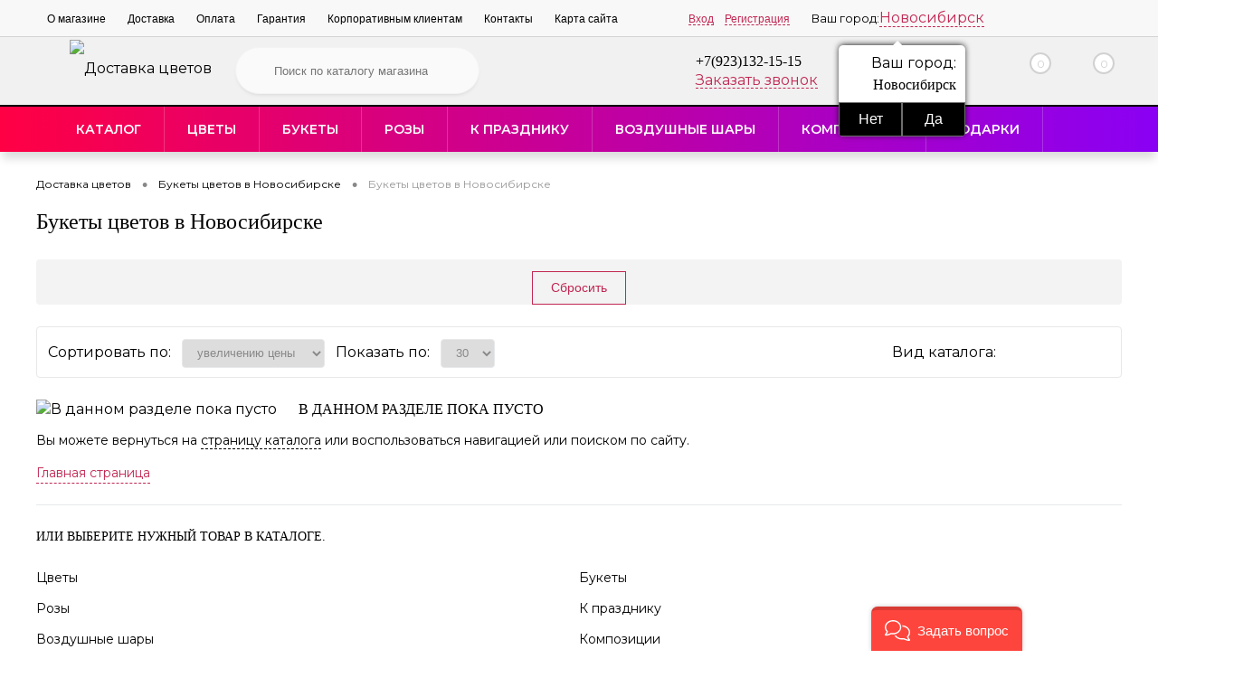

--- FILE ---
content_type: text/html; charset=utf-8
request_url: https://novosibirsk.labuton.ru/bukety/po_tipu/
body_size: 18566
content:
<!DOCTYPE html><html lang=ru><head><meta charset=utf-8><META NAME=viewport content="width=device-width, initial-scale=1.0"><link rel="shortcut icon" type=image/x-icon href="/bitrix/templates/dresscodeV2/images/favicon.ico" /><link href="/bitrix/templates/dresscodeV2/images/favicon.png" rel='apple-touch-icon'/><meta http-equiv=X-UA-Compatible content="IE=edge"><meta http-equiv=Content-Type content="text/html; charset=utf-8" /><meta name=robots content="index, follow" /><meta name=keywords content="Букеты цветов, доставка цветов, цветы, красивый букет" /><meta name=description content="Букеты цветов без посредников. Быстрая и круглосуточная доставка из Красноярска. Классические и эксклюзивные авторские букеты. Доступные цены. Опт и в розницу" /><link href="/bitrix/js/main/core/css/core.css?15542852093963" type=text/css rel=stylesheet /><link href="/bitrix/js/ui/fonts/opensans/ui.font.opensans.css?15542851692003" type=text/css rel=stylesheet /><link href="/bitrix/js/main/core/css/core_popup.css?155428520917339" type=text/css rel=stylesheet /><link href="/bitrix/templates/dresscodeV2/components/bitrix/catalog/.default/bitrix/catalog.section.list/level2/style.css?1615131883860" type=text/css rel=stylesheet /><link href="/bitrix/templates/.default/components/bitrix/catalog.smart.filter/visual_horizontal1/style.css?155428515837126" type=text/css rel=stylesheet /><link href="/bitrix/templates/.default/components/bitrix/catalog.smart.filter/visual_horizontal1/themes/wood/colors.css?1554285158458" type=text/css rel=stylesheet /><link href="/bitrix/templates/dresscodeV2/components/bitrix/catalog/.default/bitrix/catalog.section.list/catalog-pictures/style.css?16303295293305" type=text/css rel=stylesheet /><link href="/bitrix/templates/dresscodeV2/components/bitrix/system.pagenavigation/round/style.css?16151318272357" type=text/css rel=stylesheet /><link href="/bitrix/templates/dresscodeV2/components/bitrix/catalog.section/squares/style.css?161513180389" type=text/css rel=stylesheet /><link href="/bitrix/templates/dresscodeV2/fonts/roboto/roboto.css?16151317222282" type=text/css data-template-style=true rel=stylesheet /><link href="/bitrix/templates/dresscodeV2/themes/raspberry/style.css?166214568740176" type=text/css data-template-style=true rel=stylesheet /><link href="/bitrix/templates/dresscodeV2/libs/magnificPopup/magnific-popup.css?16151317256951" type=text/css data-template-style=true rel=stylesheet /><link href="/bitrix/templates/dresscodeV2/css/rbs.css?171198458410311" type=text/css data-template-style=true rel=stylesheet /><link href="/bitrix/templates/dresscodeV2/css/editor.css?16277493431883" type=text/css data-template-style=true rel=stylesheet /><link href="/local/vendor/iziModal/css/iziModal.min.css?165390179189843" type=text/css data-template-style=true rel=stylesheet /><link href="/local/vendor/iziToast/css/iziToast.min.css?154852604841500" type=text/css data-template-style=true rel=stylesheet /><link href="/bitrix/templates/dresscodeV2/swiper.css?166689373321895" type=text/css data-template-style=true rel=stylesheet /><link href="/bitrix/templates/dresscodeV2/headers/header7/css/style.css?166214619317827" type=text/css data-template-style=true rel=stylesheet /><link href="/bitrix/templates/dresscodeV2/headers/header7/css/types/type1.css?161513183972" type=text/css data-template-style=true rel=stylesheet /><link href="/bitrix/templates/dresscodeV2/components/bitrix/menu/topMenu/style.css?16151318111217" type=text/css data-template-style=true rel=stylesheet /><link href="/local/components/custom/select-city/templates/.default/style.css?15614908345328" type=text/css data-template-style=true rel=stylesheet /><link href="/bitrix/components/dresscode/search.line/templates/version2/style.css?15542851458789" type=text/css data-template-style=true rel=stylesheet /><link href="/bitrix/templates/dresscodeV2/components/bitrix/form.result.new/modal/style.css?161513180610787" type=text/css data-template-style=true rel=stylesheet /><link href="/bitrix/components/dresscode/favorite.line/templates/version4/style.css?15542851451330" type=text/css data-template-style=true rel=stylesheet /><link href="/bitrix/templates/dresscodeV2/components/bitrix/sale.basket.basket.line/topCart5/style.css?16151318192105" type=text/css data-template-style=true rel=stylesheet /><link href="/local/components/custom/menu/templates/.default/style.css?16692682174981" type=text/css data-template-style=true rel=stylesheet /><link href="/bitrix/templates/.default/components/bitrix/breadcrumb/template1/style.css?1624271740522" type=text/css data-template-style=true rel=stylesheet /><link href="/local/components/custom/login/assets/login.css?16745369333612" type=text/css data-template-style=true rel=stylesheet /><link href="/bitrix/templates/dresscodeV2/styles.css?1629621274542" type=text/css data-template-style=true rel=stylesheet /><link href="/bitrix/templates/dresscodeV2/template_styles.css?1670169907158840" type=text/css data-template-style=true rel=stylesheet /><script type=text/javascript>if(!window.BX)window.BX={};if(!window.BX.message)window.BX.message=function(mess){if(typeof mess=='object') for(var i in mess) BX.message[i]=mess[i]; return true;};</script><script type=text/javascript>(window.BX||top.BX).message({'JS_CORE_LOADING':'Загрузка...','JS_CORE_NO_DATA':'- Нет данных -','JS_CORE_WINDOW_CLOSE':'Закрыть','JS_CORE_WINDOW_EXPAND':'Развернуть','JS_CORE_WINDOW_NARROW':'Свернуть в окно','JS_CORE_WINDOW_SAVE':'Сохранить','JS_CORE_WINDOW_CANCEL':'Отменить','JS_CORE_WINDOW_CONTINUE':'Продолжить','JS_CORE_H':'ч','JS_CORE_M':'м','JS_CORE_S':'с','JSADM_AI_HIDE_EXTRA':'Скрыть лишние','JSADM_AI_ALL_NOTIF':'Показать все','JSADM_AUTH_REQ':'Требуется авторизация!','JS_CORE_WINDOW_AUTH':'Войти','JS_CORE_IMAGE_FULL':'Полный размер'});</script><script type=text/javascript>(window.BX||top.BX).message({'LANGUAGE_ID':'ru','FORMAT_DATE':'DD.MM.YYYY','FORMAT_DATETIME':'DD.MM.YYYY HH:MI:SS','COOKIE_PREFIX':'BITRIX_SM','SERVER_TZ_OFFSET':'25200','SITE_ID':'s1','SITE_DIR':'/','USER_ID':'','SERVER_TIME':'1768906508','USER_TZ_OFFSET':'0','USER_TZ_AUTO':'Y','bitrix_sessid':'ed5070399eb89dfebd3aeed0ca1d0b41'});</script><script type=text/javascript src="/bitrix/js/main/core/core.js?1667751903128713"></script><script type=text/javascript src="/bitrix/js/main/core/core_promise.js?15542852095265"></script><script type=text/javascript src="/bitrix/js/main/polyfill/promise/js/promise.js?15542852098241"></script><script type=text/javascript src="/bitrix/js/main/loadext/loadext.js?15542852092917"></script><script type=text/javascript src="/bitrix/js/main/loadext/extension.js?15542852092895"></script><script type=text/javascript src="/bitrix/js/main/core/core_fx.js?155428520916888"></script><script type=text/javascript src="/bitrix/js/main/core/core_ajax.js?155428520941772"></script><script type=text/javascript src="/bitrix/js/main/core/core_popup.js?155428520970773"></script><script type=text/javascript>(function (){"use strict";
var counter = function (){var cookie = (function (name){var parts = ("; " + document.cookie).split("; " + name + "=");
if (parts.length == 2){try {return JSON.parse(decodeURIComponent(parts.pop().split(";").shift()));}catch (e) {}}})("BITRIX_CONVERSION_CONTEXT_s1");
if (cookie && cookie.EXPIRE >= BX.message("SERVER_TIME"))
return;
var request = new XMLHttpRequest();
request.open("POST", "/bitrix/tools/conversion/ajax_counter.php", true);
request.setRequestHeader("Content-type", "application/x-www-form-urlencoded");
request.send(
"SITE_ID="+encodeURIComponent("s1")+
"&sessid="+encodeURIComponent(BX.bitrix_sessid())+
"&HTTP_REFERER="+encodeURIComponent(document.referrer)
);
};
if (window.frameRequestStart === true)
BX.addCustomEvent("onFrameDataReceived", counter);
else
BX.ready(counter);
})();</script><meta name=google-site-verification content=OD5NbRcFA-w27fSb3CQ6nWWTtbLpqQgkHoxP42svHdU /><script type=text/javascript src="/bitrix/templates/dresscodeV2/js/LazyLoadPk.js?17226220112285"></script><script type=text/javascript src="/bitrix/templates/dresscodeV2/js/jquery-1.11.0.min.js?161513171996381"></script><script type=text/javascript src="/local/vendor/jquery.serialize-object.min.js?15065398301741"></script><script type=text/javascript src="/local/vendor/iziModal/js/iziModal.min.js?165390179126203"></script><script type=text/javascript src="/local/vendor/iziToast/js/iziToast.min.js?154852604818481"></script><script type=text/javascript src="/bitrix/templates/dresscodeV2/js/jquery.mask.min.js?16151317198185"></script><script type=text/javascript src="/bitrix/templates/dresscodeV2/libs/magnificPopup/jquery.magnific-popup.min.js?161513172520216"></script><script type=text/javascript src="/bitrix/templates/dresscodeV2/js/jquery.easing.1.3.js?16151317194579"></script><script type=text/javascript src="/bitrix/templates/dresscodeV2/js/rangeSlider.js?16151317194276"></script><script type=text/javascript src="/bitrix/templates/dresscodeV2/js/system.js?163428393849405"></script><script type=text/javascript src="/bitrix/templates/dresscodeV2/js/topMenu.js?16151317192693"></script><script type=text/javascript src="/bitrix/templates/dresscodeV2/js/topSearch.js?16151317191157"></script><script type=text/javascript src="/bitrix/templates/dresscodeV2/js/dwCarousel.js?16151317197742"></script><script type=text/javascript src="/bitrix/templates/dresscodeV2/js/dwSlider.js?161513171911730"></script><script type=text/javascript src="/bitrix/templates/dresscodeV2/js/colorSwitcher.js?16151317195534"></script><script type=text/javascript src="/bitrix/templates/dresscodeV2/js/dwZoomer.js?16151317192421"></script><script type=text/javascript src="/bitrix/templates/dresscodeV2/js/catFilter.js?1615131719600"></script><script type=text/javascript src="/bitrix/templates/dresscodeV2/js/myJS.js?16749740241753"></script><script type=text/javascript src="/bitrix/templates/dresscodeV2/js/swiper.min.js?1666893737114406"></script><script type=text/javascript src="/local/components/custom/select-city/templates/.default/script.js?15614908341365"></script><script type=text/javascript src="/bitrix/components/dresscode/search.line/templates/version2/script.js?15542851452645"></script><script type=text/javascript src="/bitrix/templates/dresscodeV2/components/bitrix/form.result.new/modal/script.js?16151318064302"></script><script type=text/javascript src="/local/components/custom/login/assets/login.js?167886447710015"></script><script type=text/javascript src="/catalog/rbs_corector.js?1684143768516"></script><script type=text/javascript src="/bitrix/templates/dresscodeV2/components/bitrix/catalog/.default/script.js?1615131801184"></script><script type=text/javascript src="/bitrix/templates/.default/components/bitrix/catalog.smart.filter/visual_horizontal1/script.js?156926372920129"></script><script type=text/javascript>var _ba = _ba || []; _ba.push(["aid", "884fff28c0e10709e3092cbcde1d5395"]); _ba.push(["host", "novosibirsk.labuton.ru"]); (function() {var ba = document.createElement("script"); ba.type = "text/javascript"; ba.async = true;ba.src = (document.location.protocol == "https:" ? "https://" : "http://") + "bitrix.info/ba.js";var s = document.getElementsByTagName("script")[0];s.parentNode.insertBefore(ba, s);})();</script><script>new Image().src='https://labuton.ru/bitrix/spread.php?s=QklUUklYX1NNX1NBTEVfVUlEATI4YTRmZjljYmNhMDVmZGFkOTU2YmQ3NzRmNjQwM2NiATE4MDAwMTA1MDcBLwEBAQI%3D&k=d6f4a5544b4dfa0ad39c4bda7e5d4d46';</script><title>Купить букет цветов с доставкой в Новосибирске | Заказать букет цветов</title><script> window.isAuth = false;
console.log('qwer');
</script><meta name=google-site-verification content=kNIvHSeOusX4PST_nED1IJ-1USaWSqh0za0RmVYr1Go /><meta name=google-site-verification content=kNIvHSeOusX4PST_nED1IJ-1USaWSqh0za0RmVYr1Go /><meta name=google-site-verification content=kNIvHSeOusX4PST_nED1IJ-1USaWSqh0za0RmVYr1Go /><meta name=google-site-verification content=oQyajuupTIwf5ZSfDBW02HdKUie5_TKtBBjkBgbfcbI /><meta name=yandex-verification content=d41b3b0f7bb98291 /><meta name=ahrefs-site-verification content=6fe90143b1330ea36b729a1de7cd3707cbb991680c50949468f6829647e57da2><!-- Global site tag (gtag.js) - Google Analytics --><script async src="https://www.googletagmanager.com/gtag/js?id=UA-172514738-1"></script><script> window.dataLayer = window.dataLayer || [];
function gtag(){dataLayer.push(arguments);}gtag('js', new Date());
gtag('config', 'UA-172514738-1');</script><script type=text/javascript src="/seo.js" async></script><script> window.dataLayer = window.dataLayer || [];
</script><meta name=facebook-domain-verification content=4i7as42nx34xi4rox3w29ua4oqu8lf /><!-- вставить в HEAD --><script>(function(w,d,s,l,i){w[l]=w[l]||[];w[l].push({'gtm.start':
new Date().getTime(),event:'gtm.js'});var f=d.getElementsByTagName(s)[0],
j=d.createElement(s),dl=l!='dataLayer'?'&l='+l:'';j.async=true;j.src=
'https://www.googletagmanager.com/gtm.js?id='+i+dl;f.parentNode.insertBefore(j,f);
})(window,document,'script','dataLayer','GTM-NH8XZHV');</script><!-- вставить в HEAD --><!-- вставить в HEAD - 2 --><script> function envy_call(e){wsKiller.checkFormOnSubmit($(e).closest('form'));
}function e_call(){var form = $('body').find('form');
for (var i = 0; i < form.length; i++){if (typeof WBK !== 'undefined'){var form_c = $(form[i]).attr('class');
var on_button = $(form[i]).find('[type=submit],[type=button],button');
for (var o = 0; o < on_button.length; o++){if (wsKiller.settings.killerFormCall == 1){var on_val = on_button.eq(o).attr('onclick');
if (on_val){on_val = on_val.trim();
}else if (typeof on_val == 'undefined'){on_val = '';
}if (!/envy_call/.test(on_val)){if (on_val){on_button.eq(o).attr('onclick', `envy_call(this); ${on_val}`);
}else {
on_button.eq(o).attr('onclick', `envy_call(this);`);
}}}else if (wsKiller.settings.killerFormCall == 2){var on_val = on_button.eq(o).attr('onclick');
if (on_val){on_val = on_val.trim();
}else if (typeof on_val == 'undefined'){on_val = '';
}if (!/envy_call/.test(on_val) && /callbackwidget-call-form/.test(form_c)){if (on_val){on_button.eq(o).attr('onclick', `envy_call(this); ${on_val}`);
}else {
on_button.eq(o).attr('onclick', `envy_call(this);`);
}}}}}}}env_call = setInterval(e_call,500);</script><!-- вставить в HEAD - 2 --></head><body class="loading panels_white"><!-- вставить в BODY --><noscript><!-- deleted by bitrix Antivirus --></noscript><!-- вставить в BODY --><div id=panel></div><div id=foundation class=slider_small><div id=headerLine4 class=color_black><div class=limiter><div class=subTable><div class=subTableColumn><div class=headerLineMenu2><ul id=topMenu><li><a href=/about/>О магазине</a></li><li><a href=/about/delivery/>Доставка</a></li><li><a href=/about/howto/>Оплата</a></li><li><a href=/about/guaranty/>Гарантия</a></li><li><a href=/about/partner/>Корпоративным клиентам</a></li><li><a href=/about/contacts/>Контакты</a></li><li><a href=/karta-saita/>Карта сайта</a></li></ul></div></div><div class=subTableColumn><div id=topAuth><ul><noindex><!--<li class=top-auth-login><a href="auth/?backurl="></a></li><li class=top-auth-register><a href="auth/?register=yes&amp;backurl="></a></li>--><li class=top-auth-login><a data-izimodal-open="#login-modal" href="/auth/?backurl=/bukety/po_tipu/">Вход</a></li><li class=top-auth-register><a data-izimodal-open="#login-modal" href="/auth/?register=yes&amp;backurl=/bukety/po_tipu/">Регистрация</a></li></noindex></ul></div><div id=geoPosition class=color_default><div class=cities-row><div class=cities-label>Ваш город:</div><a href="/ajax/cities.php?url=%2Fbukety%2Fpo_tipu%2F" class="city-name ajax-popup">Новосибирск</a><!--'start_frame_cache_f6579h'--><div class=question-city><div class=question-city-label>Ваш город:</div><div class=question-city-title><strong>Новосибирск</strong></div><div class=question-city-btn><button type=button class=btn-no>Нет</button><button type=button class=btn-yes>Да</button></div></div><!--'end_frame_cache_f6579h'--></div><script>$(function(){$('body').on('click', '.question-city-btn .btn-no', function(){$(this).closest('.cities-row').find('.city-name').click();
$(this).closest('.question-city').hide();
});
$('body').on('click', '.question-city-btn .btn-yes', function(){$(this).closest('.question-city').hide();
});
});</script></div><div id=topSocial><noindex><ul class=topSoc><li class=topSocItem><a rel=nofollow href="https://api.whatsapp.com/send?phone=79233551515" class=soc-wt></a><br></li><li class=topSocItem><a rel=nofollow href="viber://chat?number=+79233551515" class=soc-vib></a><br></li><li class=topSocItem><a rel=nofollow href="https://tlgg.ru/Labuton24" class=soc-tele></a><br></li><li class=topSocItem><a rel=nofollow href="https://vk.com/la_buton24" class=socVK></a><br></li><li class=topSocItem><a rel=nofollow href="https://www.instagram.com/labuton_ru/" class=socINS></a><br></li></ul></noindex></div></div></div></div></div><div id=subHeader7><div class=limiter><div class=subTable><div class=subTableRow><div class=subTableColumn><div class=verticalBlock><div id=logo><a href=/><img src="/bitrix/templates/dresscodeV2/images/loger_3.svg" alt="Доставка цветов "><div></div></a></div></div></div><div class=subTableColumn><div id=topSearchLine><noindex><div id=topSearch2><form action=/search/ method=GET id=topSearchForm><div class=searchContainerInner><div class=searchContainer><div class=searchColumn><input type=text name=q value="" autocomplete=off placeholder="Поиск по каталогу магазина" id=searchQuery></div><div class=searchColumn><input type=submit name=send value=Y id=goSearch><input type=hidden name=r value=Y></div></div></div></form></div><div id=searchResult></div><div id=searchOverlap></div><script>var searchAjaxPath = "/bitrix/components/dresscode/search.line/templates/version2/ajax.php";
var searchProductParams = '{"CACHE_TIME":"3600000","CACHE_TYPE":"A","COMPONENT_TEMPLATE":"version2","CONVERT_CURRENCY":"Y","CURRENCY_ID":"RUB","HIDE_MEASURES":"N","HIDE_NOT_AVAILABLE":"N","IBLOCK_ID":"10","IBLOCK_TYPE":"catalog","PRICE_CODE":["BASE","OPT_1","OPT_2","OPT1"],"PROPERTY_CODE":["OFFERS","ATT_BRAND","COLOR","ZOOM2","BATTERY_LIFE","SWITCH","GRAF_PROC","LENGTH_OF_CORD","DISPLAY","LOADING_LAUNDRY","FULL_HD_VIDEO_RECORD","INTERFACE","COMPRESSORS","Number_of_Outlets","MAX_RESOLUTION_VIDEO","MAX_BUS_FREQUENCY","MAX_RESOLUTION","FREEZER","POWER_SUB","POWER","HARD_DRIVE_SPACE","MEMORY","OS","ZOOM","PAPER_FEED","SUPPORTED_STANDARTS","VIDEO_FORMAT","SUPPORT_2SIM","MP3","ETHERNET_PORTS","MATRIX","CAMERA","PHOTOSENSITIVITY","DEFROST","SPEED_WIFI","SPIN_SPEED","PRINT_SPEED","SOCKET","IMAGE_STABILIZER","GSM","SIM","TYPE","MEMORY_CARD","TYPE_BODY","TYPE_MOUSE","TYPE_PRINT","CONNECTION","TYPE_OF_CONTROL","TYPE_DISPLAY","TYPE2","REFRESH_RATE","RANGE","AMOUNT_MEMORY","MEMORY_CAPACITY","VIDEO_BRAND","DIAGONAL","RESOLUTION","TOUCH","CORES","LINE_PROC","PROCESSOR","CLOCK_SPEED","TYPE_PROCESSOR","PROCESSOR_SPEED","HARD_DRIVE","HARD_DRIVE_TYPE","Number_of_memory_slots","MAXIMUM_MEMORY_FREQUENCY","TYPE_MEMORY","BLUETOOTH","FM","GPS","HDMI","SMART_TV","USB","WIFI","FLASH","ROTARY_DISPLAY","SUPPORT_3D","SUPPORT_3G","WITH_COOLER","FINGERPRINT","COLLECTION","TOTAL_OUTPUT_POWER","VID_ZASTECHKI","VID_SUMKI","PROFILE","VYSOTA_RUCHEK","GAS_CONTROL","WARRANTY","GRILL","MORE_PROPERTIES","GENRE","OTSEKOV","CONVECTION","INTAKE_POWER","NAZNAZHENIE","BULK","PODKLADKA","SURFACE_COATING","brand_tyres","SEASON","SEASONOST","DUST_COLLECTION","REF","COUNTRY_BRAND","DRYING","REMOVABLE_TOP_COVER","CONTROL","FINE_FILTER","FORM_FAKTOR","SKU_COLOR","CML2_ARTICLE","DELIVERY","PICKUP","USER_ID","BLOG_POST_ID","VIDEO","BLOG_COMMENTS_CNT","VOTE_COUNT","SHOW_MENU","SIMILAR_PRODUCT","RATING","RELATED_PRODUCT","VOTE_SUM",""],"~CACHE_TIME":"3600000","~CACHE_TYPE":"A","~COMPONENT_TEMPLATE":"version2","~CONVERT_CURRENCY":"Y","~CURRENCY_ID":"RUB","~HIDE_MEASURES":"N","~HIDE_NOT_AVAILABLE":"N","~IBLOCK_ID":"10","~IBLOCK_TYPE":"catalog","~PRICE_CODE":["BASE","OPT_1","OPT_2","OPT1"],"~PROPERTY_CODE":["OFFERS","ATT_BRAND","COLOR","ZOOM2","BATTERY_LIFE","SWITCH","GRAF_PROC","LENGTH_OF_CORD","DISPLAY","LOADING_LAUNDRY","FULL_HD_VIDEO_RECORD","INTERFACE","COMPRESSORS","Number_of_Outlets","MAX_RESOLUTION_VIDEO","MAX_BUS_FREQUENCY","MAX_RESOLUTION","FREEZER","POWER_SUB","POWER","HARD_DRIVE_SPACE","MEMORY","OS","ZOOM","PAPER_FEED","SUPPORTED_STANDARTS","VIDEO_FORMAT","SUPPORT_2SIM","MP3","ETHERNET_PORTS","MATRIX","CAMERA","PHOTOSENSITIVITY","DEFROST","SPEED_WIFI","SPIN_SPEED","PRINT_SPEED","SOCKET","IMAGE_STABILIZER","GSM","SIM","TYPE","MEMORY_CARD","TYPE_BODY","TYPE_MOUSE","TYPE_PRINT","CONNECTION","TYPE_OF_CONTROL","TYPE_DISPLAY","TYPE2","REFRESH_RATE","RANGE","AMOUNT_MEMORY","MEMORY_CAPACITY","VIDEO_BRAND","DIAGONAL","RESOLUTION","TOUCH","CORES","LINE_PROC","PROCESSOR","CLOCK_SPEED","TYPE_PROCESSOR","PROCESSOR_SPEED","HARD_DRIVE","HARD_DRIVE_TYPE","Number_of_memory_slots","MAXIMUM_MEMORY_FREQUENCY","TYPE_MEMORY","BLUETOOTH","FM","GPS","HDMI","SMART_TV","USB","WIFI","FLASH","ROTARY_DISPLAY","SUPPORT_3D","SUPPORT_3G","WITH_COOLER","FINGERPRINT","COLLECTION","TOTAL_OUTPUT_POWER","VID_ZASTECHKI","VID_SUMKI","PROFILE","VYSOTA_RUCHEK","GAS_CONTROL","WARRANTY","GRILL","MORE_PROPERTIES","GENRE","OTSEKOV","CONVECTION","INTAKE_POWER","NAZNAZHENIE","BULK","PODKLADKA","SURFACE_COATING","brand_tyres","SEASON","SEASONOST","DUST_COLLECTION","REF","COUNTRY_BRAND","DRYING","REMOVABLE_TOP_COVER","CONTROL","FINE_FILTER","FORM_FAKTOR","SKU_COLOR","CML2_ARTICLE","DELIVERY","PICKUP","USER_ID","BLOG_POST_ID","VIDEO","BLOG_COMMENTS_CNT","VOTE_COUNT","SHOW_MENU","SIMILAR_PRODUCT","RATING","RELATED_PRODUCT","VOTE_SUM",""],"SEARCH_PROPERTIES":{"59":{"CODE":"MORE_PHOTO","PROPERTY_TYPE":"F"}}}';</script></noindex></div></div><div class=subTableColumn><div class=phonesContainer><div class=firstPhones><div class=phonesTb><div class=phonesTc><a href=/callback/ class=callBackIcon></a></div><div class=phonesTc ><span class=heading><a href="tel:+7(923)132-15-15">+7(923)132-15-15</a></span><a href="#" class="openWebFormModal link callBack" data-id=1>Заказать звонок</a><div class=webformModal id=webFormDwModal_1><div class=webformModalHideScrollBar><div class=webformModalcn100><div class=webformModalContainer><div class=webFormDwModal data-id=1><form name=SIMPLE_FORM_1 action=/bukety/po_tipu/ method=POST enctype=multipart/form-data class=callbackwidget-call-form><input type=hidden name=sessid id=sessid value=ed5070399eb89dfebd3aeed0ca1d0b41 /><input type=hidden name=WEB_FORM_ID value=1 /><div class=webFormModalHeading>Заказать звонок<a href="#" class=webFormModalHeadingExit></a></div><p class=webFormDescription>Ваше сообщение</p><div class=webFormItems><div class=webFormItem id=WEB_FORM_ITEM_TELEPHONE><div class=webFormItemCaption><img src="/upload/form/41a/41adedd0b0527fbda3f5bcecf922263c.png" class=webFormItemImage alt="Ваш телефон"><div class=webFormItemLabel>Ваш телефон<span class=webFormItemRequired>*</span></div></div><div class=webFormItemError></div><div class=webFormItemField data-required=Y><input type=text class=inputtext name=form_text_1 value="" size=40 /></div></div><div class=webFormItem id=WEB_FORM_ITEM_NAME><div class=webFormItemCaption><img src="/upload/form/54e/54ef987ca4a6eda9dd33688065592005.png" class=webFormItemImage alt="Ваше имя"><div class=webFormItemLabel>Ваше имя</div></div><div class=webFormItemError></div><div class=webFormItemField><input type=text class=inputtext name=form_text_2 value="" size=40 /></div></div><div class=personalInfo><div class=webFormItem><div class=webFormItemError></div><div class=webFormItemField data-required=Y><input type=checkbox id=personalInfoField name=personalInfo value=Y><label for=personalInfoField>Я согласен на <a href=/personal-info/ class=pilink>обработку персональных данных.</a><span class=webFormItemRequired>*</span></label></div></div></div><div class=webFormItem><div class=webFormItemCaption>Защита от автоматического заполнения</div><input type=hidden name=captcha_sid value=0886249034769e2db00c302146f20b0f class=webFormCaptchaSid /><div class=webFormCaptchaPicture><img src="/bitrix/tools/captcha.php?captcha_sid=0886249034769e2db00c302146f20b0f" width=180 height=40 class=webFormCaptchaImage/></div><div class=webFormCaptchaLabel>Введите символы с картинки<font color='red'><span class='form-required starrequired'>*</span></font></div><div class=webFormItemField data-required=Y><input type=text name=captcha_word size=30 maxlength=50 value="" class=captcha_word /></div></div></div><div class=webFormError></div><div class=webFormTools><div class=tb><div class=tc><input type=submit name=web_form_submit value="Отправить" class=sendWebFormDw /><input type=hidden name=web_form_apply value=Y /></div><div class=tc><input type=reset value="Сбросить" /></div></div><p><span class="form-required starrequired">*</span> - Поля, обязательные для заполнения</p></div></form></div></div></div></div></div><div class=webFormMessage id=webFormMessage_1><div class=webFormMessageContainer><div class=webFormMessageMiddle><div class=webFormMessageHeading>Сообщение отправлено</div><div class=webFormMessageDescription>Ваше сообщение успешно отправлено. В ближайшее время с Вами свяжется наш специалист</div><a href="#" class=webFormMessageExit>Закрыть окно</a></div></div></div><script type=text/javascript>var webFormAjaxDir = "/bitrix/templates/dresscodeV2/components/bitrix/form.result.new/modal/ajax.php";
var webFormSiteId = "s1";</script></div></div></div><div class=secondPhones><div class=phonesTb style="margin-left: 20px;"><!-- robin-bobin <div class=phonesTc>--><!-- <a rel=nofollow href="https://api.whatsapp.com/send?phone=79233551515"><img src="/mess/wt.png" alt=Whatsapp></a>--><!-- <a rel=nofollow href="tg://resolve?domain=79233551515"><img src="/mess/tl.png" alt=Telegramm></a>--><!-- <a rel=nofollow href="viber://add?number=79233551515"><img src="/mess/Viber.png" alt=Viber></a>--><!--</div>--><div class=phonesTc ><span class=heading><a rel=nofollow href="tel:+7(923)355-15-15">+7(923)355-15-15</a></span><div class="schedule enter-button-container"> круглосуточно.</div></div></div></div></div></div><div class=subTableColumn><div class=toolsContainer><div class=topCompare><div id=flushTopCompare></div></div><div class=topWishlist><div id=flushTopwishlist><noindex><!--'start_frame_cache_zkASNO'--><a class=text><span class=icon></span><span class=value>0</span></a><script type=text/javascript>window.wishListTemplate = "version4";</script><!--'end_frame_cache_zkASNO'--></noindex></div></div><div class=cart><div id=flushTopCart><noindex><!--'start_frame_cache_FKauiI'--><a class=countLink><span class=count>0</span></a><a class=heading><span class=cartLabel>В корзине</span><span class=total>пока пусто</span></a><script type=text/javascript>window.topCartTemplate = "topCart5";</script><!--'end_frame_cache_FKauiI'--></noindex></div></div></div></div></div></div></div></div><div class=awesome-menu><div class=limiter><ul class=awesome-menu-items><li class="awesome-menu-item awesome-menu-item--catalog awesome-menu-item--have-child"><a href="javascript:void(0);"> Каталог </a><ul><li class="awesome-menu-item awesome-menu-item--have-child"><a href=/tsvety/> Цветы </a><ul><li class="awesome-menu-item "><a href=/tsvety/lilii/> Лилии </a></li><li class="awesome-menu-item "><a href=/tsvety/alstromerii/> Альстромерии </a></li><li class="awesome-menu-item "><a href=/tsvety/khrizantemy/> Хризантемы </a></li><li class="awesome-menu-item "><a href=/tsvety/gerbery/> Герберы </a></li><li class="awesome-menu-item "><a href=/tsvety/tyulpany/> Тюльпаны </a></li><li class="awesome-menu-item "><a href=/tsvety/podsolnukhi/> Подсолнухи </a></li><li class="awesome-menu-item "><a href=/tsvety/orkhideya/> Орхидеи </a></li><li class="awesome-menu-item "><a href=/tsvety/romashka/> Ромашки </a></li><li class="awesome-menu-item "><a href=/tsvety/rozuy/> Букеты с розами </a></li><li class="awesome-menu-item "><a href=/tsvety/eustomy/> Эустомы </a></li><li class="awesome-menu-item "><a href=/tsvety/ekzoticheskie_tsvety/> Экзотические цветы </a></li><li class="awesome-menu-item "><a href=/tsvety/gvozdiki/> Гвоздики </a></li><li class="awesome-menu-item "><a href=/tsvety/kustovye_rozy/> Кустовые розы </a></li><li class="awesome-menu-item "><a href=/tsvety/piony/> Пионы </a></li><li class="awesome-menu-item "><a href=/tsvety/belye_rozy/> Белые розы </a></li><li class="awesome-menu-item "><a href=/tsvety/bukety_s_aspidistroy/> Букеты с аспидистрой </a></li><li class="awesome-menu-item "><a href=/tsvety/bukety_s_liziantusom/> Букеты с лизиантусом </a></li><li class="awesome-menu-item "><a href=/tsvety/bukety_s_gipsofiloy/> Букеты с гипсофилой </a></li><li class="awesome-menu-item "><a href=/tsvety/bukety_so_statitsey/> Букеты со статицей </a></li><li class="awesome-menu-item "><a href=/tsvety/gortenzii/> Гортензии </a></li><li class="awesome-menu-item "><a href=/tsvety/kally/> Каллы </a></li><li class="awesome-menu-item "><a href=/tsvety/irisy/> Ирисы </a></li></ul></li><li class="awesome-menu-item awesome-menu-item--have-child"><a href=/bukety/> Букеты </a><ul><li class="awesome-menu-item awesome-menu-item--have-child"><a href=/bukety/vip_bukety/> VIP Букеты </a><ul><li class="awesome-menu-item "><a href=/bukety/vip_bukety/avtorskie_bukety/> Авторские букеты </a></li><li class="awesome-menu-item "><a href=/bukety/vip_bukety/buket_nevesty/> Букет невесты </a></li></ul></li><li class="awesome-menu-item "><a href=/bukety/sezonnye_bukety/> Сезонные букеты </a></li><li class="awesome-menu-item "><a href=/bukety/monobukety/> Монобукеты </a></li><li class="awesome-menu-item "><a href=/bukety/sbornye_/> Сборные </a></li><li class="awesome-menu-item "><a href=/bukety/bukety_giganty/> Букеты Гиганты </a></li><li class="awesome-menu-item "><a href=/bukety/svadebnye/> Свадебные </a></li><li class="awesome-menu-item "><a href=/bukety/muzhskie/> Мужские </a></li><li class="awesome-menu-item "><a href=/bukety/po_tipu/> По типу </a></li></ul></li><li class="awesome-menu-item awesome-menu-item--have-child"><a href=/rozy/> Розы </a><ul><li class="awesome-menu-item "><a href=/rozy/bukety_iz_11_roz/> Букеты из 11 роз </a></li><li class="awesome-menu-item "><a href=/rozy/bukety_iz_15_roz/> Букеты из 15 роз </a></li><li class="awesome-menu-item "><a href=/rozy/bukety_iz_21_rozy/> Букеты из 21 розы </a></li><li class="awesome-menu-item "><a href=/rozy/bukety_iz_25_roz/> Букеты из 25 роз </a></li><li class="awesome-menu-item "><a href=/rozy/bukety_iz_35_roz/> Букеты из 35 роз </a></li><li class="awesome-menu-item "><a href=/rozy/bukety_iz_51_rozy/> Букеты из 51 розы </a></li><li class="awesome-menu-item "><a href=/rozy/bukety_iz_71_rozy/> Букеты из 71 розы </a></li><li class="awesome-menu-item "><a href=/rozy/bukety_iz_101_rozy/> Букеты из 101 розы </a></li><li class="awesome-menu-item "><a href=/rozy/bukety_iz_201_rozy/> Букеты из 201 розы </a></li><li class="awesome-menu-item "><a href=/rozy/bukety_iz_301_rozy/> Букеты из 301 розы </a></li><li class="awesome-menu-item "><a href=/rozy/bukety_iz_501_rozy/> Букеты из 501 розы </a></li><li class="awesome-menu-item "><a href=/rozy/rozy_v_kolbe/> Розы в колбе </a></li><li class="awesome-menu-item "><a href=/rozy/ekvadorskie_rozy/> Эквадорские розы </a></li><li class="awesome-menu-item "><a href=/rozy/bukety_iz_kustovoy_rozy/> Букеты из кустовой розы </a></li><li class="awesome-menu-item "><a href=/rozy/deshevye_bukety_iz_roz/> Бюджетные букеты из роз </a></li><li class="awesome-menu-item "><a href=/rozy/dlinnye_rozy/> Длинные розы </a></li></ul></li><li class="awesome-menu-item awesome-menu-item--have-child"><a href=/k_prazdniku/> К празднику </a><ul><li class="awesome-menu-item "><a href=/k_prazdniku/vypusknoy/> Выпускной </a></li><li class="awesome-menu-item "><a href=/k_prazdniku/novyy_god/> Новый год </a></li><li class="awesome-menu-item "><a href=/k_prazdniku/zima/> 14 февраля </a></li><li class="awesome-menu-item "><a href=/k_prazdniku/23_fevralya/> 23 февраля </a></li><li class="awesome-menu-item "><a href=/k_prazdniku/8_marta/> 8 марта </a></li><li class="awesome-menu-item "><a href=/k_prazdniku/9_maya/> 9 мая </a></li><li class="awesome-menu-item "><a href=/k_prazdniku/roditelskiy_den/> Родительский день </a></li><li class="awesome-menu-item "><a href=/k_prazdniku/1_sentyabrya/> 1 сентября </a></li><li class="awesome-menu-item "><a href=/k_prazdniku/den_uchitelya/> День учителя </a></li><li class="awesome-menu-item "><a href=/k_prazdniku/tsvety_ko_dnyu_materi/> Цветы ко дню матери </a></li><li class="awesome-menu-item "><a href=/k_prazdniku/tatyanin_den/> Татьянин день </a></li><li class="awesome-menu-item "><a href=/k_prazdniku/posledniy_zvonok/> Последний звонок </a></li><li class="awesome-menu-item "><a href=/k_prazdniku/vypusknoy_v_detskom_sadu/> Выпускной в детском саду </a></li><li class="awesome-menu-item "><a href=/k_prazdniku/svadba/> Свадебные букеты </a></li><li class="awesome-menu-item "><a href=/k_prazdniku/skuchayu/> Скучаю </a></li><li class="awesome-menu-item "><a href=/k_prazdniku/prosti/> Прости </a></li><li class="awesome-menu-item "><a href=/k_prazdniku/prosto_tak/> Просто так </a></li><li class="awesome-menu-item "><a href=/k_prazdniku/den_rozhdeniyua/> Цветы на день рождения </a></li><li class="awesome-menu-item "><a href=/k_prazdniku/yubilei/> Цветы на юбилей </a></li><li class="awesome-menu-item "><a href=/k_prazdniku/rozhdenie_rebenka/> Рождение ребенка </a></li></ul></li><li class="awesome-menu-item awesome-menu-item--have-child"><a href=/shary/> Воздушные шары </a><ul><li class="awesome-menu-item "><a href=/shary/obychnye_shary/> Обычные шары </a></li><li class="awesome-menu-item "><a href=/shary/folgirovannye_shary/> Фольгированные шары </a></li><li class="awesome-menu-item "><a href=/shary/tsifry/> Цифры </a></li><li class="awesome-menu-item "><a href=/shary/podarochnye_korobki/> Подарочные коробки </a></li><li class="awesome-menu-item "><a href=/shary/bolshie_shary/> Большие шары </a></li></ul></li><li class="awesome-menu-item awesome-menu-item--have-child"><a href=/kompozitsii/> Композиции </a><ul><li class="awesome-menu-item "><a href=/kompozitsii/sedobnye_bukety/> Съедобные букеты </a></li><li class="awesome-menu-item "><a href=/kompozitsii/serdtse_iz_tsvetov/> Сердце из цветов </a></li><li class="awesome-menu-item "><a href=/kompozitsii/korziny_s_tsvetami/> Корзины с цветами </a></li><li class="awesome-menu-item "><a href=/kompozitsii/tsvety_v_korobke/> Цветы в коробке </a></li><li class="awesome-menu-item "><a href=/kompozitsii/tsvety_v_vaze/> Цветы в вазе </a></li></ul></li><li class="awesome-menu-item awesome-menu-item--have-child"><a href=/podarki/> Подарки </a><ul><li class="awesome-menu-item "><a href=/podarki/fruktovye_korziny/> Подарочные корзины </a></li><li class="awesome-menu-item "><a href=/podarki/toppery_/> Топперы </a></li><li class="awesome-menu-item "><a href=/podarki/myagkie_igrushki_/> Мягкие игрушки </a></li><li class="awesome-menu-item "><a href=/podarki/konfety_/> Конфеты </a></li></ul></li><li class="awesome-menu-item "><a href=/tsvety_optom/> Цветы оптом </a></li><li class="awesome-menu-item "><a href=/soberi_buket/> Собери букет </a></li><li class="awesome-menu-item "><a href=/aktsii2/> Акции </a></li></ul></li><li class="awesome-menu-item awesome-menu-item--have-child"><a href="javascript:void(0);"> Цветы </a><ul><li class="awesome-menu-item "><a href=/tsvety/lilii/> Лилии </a></li><li class="awesome-menu-item "><a href=/tsvety/alstromerii/> Альстромерии </a></li><li class="awesome-menu-item "><a href=/tsvety/khrizantemy/> Хризантемы </a></li><li class="awesome-menu-item "><a href=/tsvety/gerbery/> Герберы </a></li><li class="awesome-menu-item "><a href=/tsvety/tyulpany/> Тюльпаны </a></li><li class="awesome-menu-item "><a href=/tsvety/podsolnukhi/> Подсолнухи </a></li><li class="awesome-menu-item "><a href=/tsvety/orkhideya/> Орхидеи </a></li><li class="awesome-menu-item "><a href=/tsvety/romashka/> Ромашки </a></li><li class="awesome-menu-item "><a href=/tsvety/rozuy/> Букеты с розами </a></li><li class="awesome-menu-item "><a href=/tsvety/eustomy/> Эустомы </a></li><li class="awesome-menu-item "><a href=/tsvety/ekzoticheskie_tsvety/> Экзотические цветы </a></li><li class="awesome-menu-item "><a href=/tsvety/gvozdiki/> Гвоздики </a></li><li class="awesome-menu-item "><a href=/tsvety/kustovye_rozy/> Кустовые розы </a></li><li class="awesome-menu-item "><a href=/tsvety/piony/> Пионы </a></li><li class="awesome-menu-item "><a href=/tsvety/belye_rozy/> Белые розы </a></li><li class="awesome-menu-item "><a href=/tsvety/bukety_s_aspidistroy/> Букеты с аспидистрой </a></li><li class="awesome-menu-item "><a href=/tsvety/bukety_s_liziantusom/> Букеты с лизиантусом </a></li><li class="awesome-menu-item "><a href=/tsvety/bukety_s_gipsofiloy/> Букеты с гипсофилой </a></li><li class="awesome-menu-item "><a href=/tsvety/bukety_so_statitsey/> Букеты со статицей </a></li><li class="awesome-menu-item "><a href=/tsvety/gortenzii/> Гортензии </a></li><li class="awesome-menu-item "><a href=/tsvety/kally/> Каллы </a></li><li class="awesome-menu-item "><a href=/tsvety/irisy/> Ирисы </a></li></ul></li><li class="awesome-menu-item awesome-menu-item--have-child"><a href="javascript:void(0);"> Букеты </a><ul><li class="awesome-menu-item awesome-menu-item--have-child"><a href=/bukety/vip_bukety/> VIP Букеты </a><ul><li class="awesome-menu-item "><a href=/bukety/vip_bukety/avtorskie_bukety/> Авторские букеты </a></li><li class="awesome-menu-item "><a href=/bukety/vip_bukety/buket_nevesty/> Букет невесты </a></li></ul></li><li class="awesome-menu-item "><a href=/bukety/sezonnye_bukety/> Сезонные букеты </a></li><li class="awesome-menu-item "><a href=/bukety/monobukety/> Монобукеты </a></li><li class="awesome-menu-item "><a href=/bukety/sbornye_/> Сборные </a></li><li class="awesome-menu-item "><a href=/bukety/bukety_giganty/> Букеты Гиганты </a></li><li class="awesome-menu-item "><a href=/bukety/svadebnye/> Свадебные </a></li><li class="awesome-menu-item "><a href=/bukety/muzhskie/> Мужские </a></li><li class="awesome-menu-item "><a href=/bukety/po_tipu/> По типу </a></li></ul></li><li class="awesome-menu-item awesome-menu-item--have-child"><a href="javascript:void(0);"> Розы </a><ul><li class="awesome-menu-item "><a href=/rozy/bukety_iz_11_roz/> Букеты из 11 роз </a></li><li class="awesome-menu-item "><a href=/rozy/bukety_iz_15_roz/> Букеты из 15 роз </a></li><li class="awesome-menu-item "><a href=/rozy/bukety_iz_21_rozy/> Букеты из 21 розы </a></li><li class="awesome-menu-item "><a href=/rozy/bukety_iz_25_roz/> Букеты из 25 роз </a></li><li class="awesome-menu-item "><a href=/rozy/bukety_iz_35_roz/> Букеты из 35 роз </a></li><li class="awesome-menu-item "><a href=/rozy/bukety_iz_51_rozy/> Букеты из 51 розы </a></li><li class="awesome-menu-item "><a href=/rozy/bukety_iz_71_rozy/> Букеты из 71 розы </a></li><li class="awesome-menu-item "><a href=/rozy/bukety_iz_101_rozy/> Букеты из 101 розы </a></li><li class="awesome-menu-item "><a href=/rozy/bukety_iz_201_rozy/> Букеты из 201 розы </a></li><li class="awesome-menu-item "><a href=/rozy/bukety_iz_301_rozy/> Букеты из 301 розы </a></li><li class="awesome-menu-item "><a href=/rozy/bukety_iz_501_rozy/> Букеты из 501 розы </a></li><li class="awesome-menu-item "><a href=/rozy/rozy_v_kolbe/> Розы в колбе </a></li><li class="awesome-menu-item "><a href=/rozy/ekvadorskie_rozy/> Эквадорские розы </a></li><li class="awesome-menu-item "><a href=/rozy/bukety_iz_kustovoy_rozy/> Букеты из кустовой розы </a></li><li class="awesome-menu-item "><a href=/rozy/deshevye_bukety_iz_roz/> Бюджетные букеты из роз </a></li><li class="awesome-menu-item "><a href=/rozy/dlinnye_rozy/> Длинные розы </a></li></ul></li><li class="awesome-menu-item awesome-menu-item--have-child"><a href="javascript:void(0);"> К празднику </a><ul><li class="awesome-menu-item "><a href=/k_prazdniku/vypusknoy/> Выпускной </a></li><li class="awesome-menu-item "><a href=/k_prazdniku/novyy_god/> Новый год </a></li><li class="awesome-menu-item "><a href=/k_prazdniku/zima/> 14 февраля </a></li><li class="awesome-menu-item "><a href=/k_prazdniku/23_fevralya/> 23 февраля </a></li><li class="awesome-menu-item "><a href=/k_prazdniku/8_marta/> 8 марта </a></li><li class="awesome-menu-item "><a href=/k_prazdniku/9_maya/> 9 мая </a></li><li class="awesome-menu-item "><a href=/k_prazdniku/roditelskiy_den/> Родительский день </a></li><li class="awesome-menu-item "><a href=/k_prazdniku/1_sentyabrya/> 1 сентября </a></li><li class="awesome-menu-item "><a href=/k_prazdniku/den_uchitelya/> День учителя </a></li><li class="awesome-menu-item "><a href=/k_prazdniku/tsvety_ko_dnyu_materi/> Цветы ко дню матери </a></li><li class="awesome-menu-item "><a href=/k_prazdniku/tatyanin_den/> Татьянин день </a></li><li class="awesome-menu-item "><a href=/k_prazdniku/posledniy_zvonok/> Последний звонок </a></li><li class="awesome-menu-item "><a href=/k_prazdniku/vypusknoy_v_detskom_sadu/> Выпускной в детском саду </a></li><li class="awesome-menu-item "><a href=/k_prazdniku/svadba/> Свадебные букеты </a></li><li class="awesome-menu-item "><a href=/k_prazdniku/skuchayu/> Скучаю </a></li><li class="awesome-menu-item "><a href=/k_prazdniku/prosti/> Прости </a></li><li class="awesome-menu-item "><a href=/k_prazdniku/prosto_tak/> Просто так </a></li><li class="awesome-menu-item "><a href=/k_prazdniku/den_rozhdeniyua/> Цветы на день рождения </a></li><li class="awesome-menu-item "><a href=/k_prazdniku/yubilei/> Цветы на юбилей </a></li><li class="awesome-menu-item "><a href=/k_prazdniku/rozhdenie_rebenka/> Рождение ребенка </a></li></ul></li><li class="awesome-menu-item awesome-menu-item--have-child"><a href="javascript:void(0);"> Воздушные шары </a><ul><li class="awesome-menu-item "><a href=/shary/obychnye_shary/> Обычные шары </a></li><li class="awesome-menu-item "><a href=/shary/folgirovannye_shary/> Фольгированные шары </a></li><li class="awesome-menu-item "><a href=/shary/tsifry/> Цифры </a></li><li class="awesome-menu-item "><a href=/shary/podarochnye_korobki/> Подарочные коробки </a></li><li class="awesome-menu-item "><a href=/shary/bolshie_shary/> Большие шары </a></li></ul></li><li class="awesome-menu-item awesome-menu-item--have-child"><a href="javascript:void(0);"> Композиции </a><ul><li class="awesome-menu-item "><a href=/kompozitsii/sedobnye_bukety/> Съедобные букеты </a></li><li class="awesome-menu-item "><a href=/kompozitsii/serdtse_iz_tsvetov/> Сердце из цветов </a></li><li class="awesome-menu-item "><a href=/kompozitsii/korziny_s_tsvetami/> Корзины с цветами </a></li><li class="awesome-menu-item "><a href=/kompozitsii/tsvety_v_korobke/> Цветы в коробке </a></li><li class="awesome-menu-item "><a href=/kompozitsii/tsvety_v_vaze/> Цветы в вазе </a></li></ul></li><li class="awesome-menu-item awesome-menu-item--have-child"><a href="javascript:void(0);"> Подарки </a><ul><li class="awesome-menu-item "><a href=/podarki/fruktovye_korziny/> Подарочные корзины </a></li><li class="awesome-menu-item "><a href=/podarki/toppery_/> Топперы </a></li><li class="awesome-menu-item "><a href=/podarki/myagkie_igrushki_/> Мягкие игрушки </a></li><li class="awesome-menu-item "><a href=/podarki/konfety_/> Конфеты </a></li></ul></li></ul></div><ul class=awesome-menu-mobile><li class="awesome-menu-item awesome-menu-item--catalog awesome-menu-item--have-child"><a href="javascript:void(0);"> Каталог </a><ul><li class="awesome-menu-item awesome-menu-item--have-child"><a href=/tsvety/> Цветы </a><ul><li class="awesome-menu-item "><a href=/tsvety/lilii/> Лилии </a></li><li class="awesome-menu-item "><a href=/tsvety/alstromerii/> Альстромерии </a></li><li class="awesome-menu-item "><a href=/tsvety/khrizantemy/> Хризантемы </a></li><li class="awesome-menu-item "><a href=/tsvety/gerbery/> Герберы </a></li><li class="awesome-menu-item "><a href=/tsvety/tyulpany/> Тюльпаны </a></li><li class="awesome-menu-item "><a href=/tsvety/podsolnukhi/> Подсолнухи </a></li><li class="awesome-menu-item "><a href=/tsvety/orkhideya/> Орхидеи </a></li><li class="awesome-menu-item "><a href=/tsvety/romashka/> Ромашки </a></li><li class="awesome-menu-item "><a href=/tsvety/rozuy/> Букеты с розами </a></li><li class="awesome-menu-item "><a href=/tsvety/eustomy/> Эустомы </a></li><li class="awesome-menu-item "><a href=/tsvety/ekzoticheskie_tsvety/> Экзотические цветы </a></li><li class="awesome-menu-item "><a href=/tsvety/gvozdiki/> Гвоздики </a></li><li class="awesome-menu-item "><a href=/tsvety/kustovye_rozy/> Кустовые розы </a></li><li class="awesome-menu-item "><a href=/tsvety/piony/> Пионы </a></li><li class="awesome-menu-item "><a href=/tsvety/belye_rozy/> Белые розы </a></li><li class="awesome-menu-item "><a href=/tsvety/bukety_s_aspidistroy/> Букеты с аспидистрой </a></li><li class="awesome-menu-item "><a href=/tsvety/bukety_s_liziantusom/> Букеты с лизиантусом </a></li><li class="awesome-menu-item "><a href=/tsvety/bukety_s_gipsofiloy/> Букеты с гипсофилой </a></li><li class="awesome-menu-item "><a href=/tsvety/bukety_so_statitsey/> Букеты со статицей </a></li><li class="awesome-menu-item "><a href=/tsvety/gortenzii/> Гортензии </a></li><li class="awesome-menu-item "><a href=/tsvety/kally/> Каллы </a></li><li class="awesome-menu-item "><a href=/tsvety/irisy/> Ирисы </a></li></ul></li><li class="awesome-menu-item awesome-menu-item--have-child"><a href=/bukety/> Букеты </a><ul><li class="awesome-menu-item awesome-menu-item--have-child"><a href=/bukety/vip_bukety/> VIP Букеты </a><ul><li class="awesome-menu-item "><a href=/bukety/vip_bukety/avtorskie_bukety/> Авторские букеты </a></li><li class="awesome-menu-item "><a href=/bukety/vip_bukety/buket_nevesty/> Букет невесты </a></li></ul></li><li class="awesome-menu-item "><a href=/bukety/sezonnye_bukety/> Сезонные букеты </a></li><li class="awesome-menu-item "><a href=/bukety/monobukety/> Монобукеты </a></li><li class="awesome-menu-item "><a href=/bukety/sbornye_/> Сборные </a></li><li class="awesome-menu-item "><a href=/bukety/bukety_giganty/> Букеты Гиганты </a></li><li class="awesome-menu-item "><a href=/bukety/svadebnye/> Свадебные </a></li><li class="awesome-menu-item "><a href=/bukety/muzhskie/> Мужские </a></li><li class="awesome-menu-item "><a href=/bukety/po_tipu/> По типу </a></li></ul></li><li class="awesome-menu-item awesome-menu-item--have-child"><a href=/rozy/> Розы </a><ul><li class="awesome-menu-item "><a href=/rozy/bukety_iz_11_roz/> Букеты из 11 роз </a></li><li class="awesome-menu-item "><a href=/rozy/bukety_iz_15_roz/> Букеты из 15 роз </a></li><li class="awesome-menu-item "><a href=/rozy/bukety_iz_21_rozy/> Букеты из 21 розы </a></li><li class="awesome-menu-item "><a href=/rozy/bukety_iz_25_roz/> Букеты из 25 роз </a></li><li class="awesome-menu-item "><a href=/rozy/bukety_iz_35_roz/> Букеты из 35 роз </a></li><li class="awesome-menu-item "><a href=/rozy/bukety_iz_51_rozy/> Букеты из 51 розы </a></li><li class="awesome-menu-item "><a href=/rozy/bukety_iz_71_rozy/> Букеты из 71 розы </a></li><li class="awesome-menu-item "><a href=/rozy/bukety_iz_101_rozy/> Букеты из 101 розы </a></li><li class="awesome-menu-item "><a href=/rozy/bukety_iz_201_rozy/> Букеты из 201 розы </a></li><li class="awesome-menu-item "><a href=/rozy/bukety_iz_301_rozy/> Букеты из 301 розы </a></li><li class="awesome-menu-item "><a href=/rozy/bukety_iz_501_rozy/> Букеты из 501 розы </a></li><li class="awesome-menu-item "><a href=/rozy/rozy_v_kolbe/> Розы в колбе </a></li><li class="awesome-menu-item "><a href=/rozy/ekvadorskie_rozy/> Эквадорские розы </a></li><li class="awesome-menu-item "><a href=/rozy/bukety_iz_kustovoy_rozy/> Букеты из кустовой розы </a></li><li class="awesome-menu-item "><a href=/rozy/deshevye_bukety_iz_roz/> Бюджетные букеты из роз </a></li><li class="awesome-menu-item "><a href=/rozy/dlinnye_rozy/> Длинные розы </a></li></ul></li><li class="awesome-menu-item awesome-menu-item--have-child"><a href=/k_prazdniku/> К празднику </a><ul><li class="awesome-menu-item "><a href=/k_prazdniku/vypusknoy/> Выпускной </a></li><li class="awesome-menu-item "><a href=/k_prazdniku/novyy_god/> Новый год </a></li><li class="awesome-menu-item "><a href=/k_prazdniku/zima/> 14 февраля </a></li><li class="awesome-menu-item "><a href=/k_prazdniku/23_fevralya/> 23 февраля </a></li><li class="awesome-menu-item "><a href=/k_prazdniku/8_marta/> 8 марта </a></li><li class="awesome-menu-item "><a href=/k_prazdniku/9_maya/> 9 мая </a></li><li class="awesome-menu-item "><a href=/k_prazdniku/roditelskiy_den/> Родительский день </a></li><li class="awesome-menu-item "><a href=/k_prazdniku/1_sentyabrya/> 1 сентября </a></li><li class="awesome-menu-item "><a href=/k_prazdniku/den_uchitelya/> День учителя </a></li><li class="awesome-menu-item "><a href=/k_prazdniku/tsvety_ko_dnyu_materi/> Цветы ко дню матери </a></li><li class="awesome-menu-item "><a href=/k_prazdniku/tatyanin_den/> Татьянин день </a></li><li class="awesome-menu-item "><a href=/k_prazdniku/posledniy_zvonok/> Последний звонок </a></li><li class="awesome-menu-item "><a href=/k_prazdniku/vypusknoy_v_detskom_sadu/> Выпускной в детском саду </a></li><li class="awesome-menu-item "><a href=/k_prazdniku/svadba/> Свадебные букеты </a></li><li class="awesome-menu-item "><a href=/k_prazdniku/skuchayu/> Скучаю </a></li><li class="awesome-menu-item "><a href=/k_prazdniku/prosti/> Прости </a></li><li class="awesome-menu-item "><a href=/k_prazdniku/prosto_tak/> Просто так </a></li><li class="awesome-menu-item "><a href=/k_prazdniku/den_rozhdeniyua/> Цветы на день рождения </a></li><li class="awesome-menu-item "><a href=/k_prazdniku/yubilei/> Цветы на юбилей </a></li><li class="awesome-menu-item "><a href=/k_prazdniku/rozhdenie_rebenka/> Рождение ребенка </a></li></ul></li><li class="awesome-menu-item awesome-menu-item--have-child"><a href=/shary/> Воздушные шары </a><ul><li class="awesome-menu-item "><a href=/shary/obychnye_shary/> Обычные шары </a></li><li class="awesome-menu-item "><a href=/shary/folgirovannye_shary/> Фольгированные шары </a></li><li class="awesome-menu-item "><a href=/shary/tsifry/> Цифры </a></li><li class="awesome-menu-item "><a href=/shary/podarochnye_korobki/> Подарочные коробки </a></li><li class="awesome-menu-item "><a href=/shary/bolshie_shary/> Большие шары </a></li></ul></li><li class="awesome-menu-item awesome-menu-item--have-child"><a href=/kompozitsii/> Композиции </a><ul><li class="awesome-menu-item "><a href=/kompozitsii/sedobnye_bukety/> Съедобные букеты </a></li><li class="awesome-menu-item "><a href=/kompozitsii/serdtse_iz_tsvetov/> Сердце из цветов </a></li><li class="awesome-menu-item "><a href=/kompozitsii/korziny_s_tsvetami/> Корзины с цветами </a></li><li class="awesome-menu-item "><a href=/kompozitsii/tsvety_v_korobke/> Цветы в коробке </a></li><li class="awesome-menu-item "><a href=/kompozitsii/tsvety_v_vaze/> Цветы в вазе </a></li></ul></li><li class="awesome-menu-item awesome-menu-item--have-child"><a href=/podarki/> Подарки </a><ul><li class="awesome-menu-item "><a href=/podarki/fruktovye_korziny/> Подарочные корзины </a></li><li class="awesome-menu-item "><a href=/podarki/toppery_/> Топперы </a></li><li class="awesome-menu-item "><a href=/podarki/myagkie_igrushki_/> Мягкие игрушки </a></li><li class="awesome-menu-item "><a href=/podarki/konfety_/> Конфеты </a></li></ul></li><li class="awesome-menu-item "><a href=/tsvety_optom/> Цветы оптом </a></li><li class="awesome-menu-item "><a href=/soberi_buket/> Собери букет </a></li><li class="awesome-menu-item "><a href=/aktsii2/> Акции </a></li></ul></li></ul></div><script> (function (){$(function (){$('.awesome-menu-mobile .awesome-menu-item--catalog > a').on('click', function (e){e.preventDefault();
$(this).siblings('ul').slideToggle();
})
$('.awesome-menu-mobile .awesome-menu-item--catalog > ul > li.awesome-menu-item--have-child > a').on('click', function (e){e.preventDefault();
$('.awesome-menu-mobile .opened').not($(this).parent()).slideUp().removeClass('opened');
$(this).siblings('ul').slideToggle();
$(this).parent().toggleClass('opened');
});
})
}(jQuery))</script><script> if(localStorage.getItem('show_enter_button') === 'true'){$('.enter-button-container').append('<a style="display: block; border-radius: 10px; background-color: #ffffff; " href="https://novosibirsk.labuton.ru/orders/">ТЕРМИНАЛ</a>');
}</script><div id=main><div class=limiter><div id=breadcrumbs><ul><li itemscope itemtype="http://data-vocabulary.org/Breadcrumb"><a href=/ title="Доставка цветов" itemprop=url><span itemprop=title>Доставка цветов</span></a></li><li><span class=arrow> &bull; </span></li><li itemscope itemtype="http://data-vocabulary.org/Breadcrumb"><a href=/bukety/ title="Букеты цветов в Новосибирске" itemprop=url><span itemprop=title>Букеты цветов в Новосибирске</span></a></li><li><span class=arrow> &bull; </span></li><li><span class=changeName>Букеты цветов в Новосибирске</span></li></ul></div><h1>Букеты цветов в Новосибирске</h1><div id=catalogColumn><!--<div class=leftColumn></div>--><div class=rightColumn><div class="bx_filter bx_wood bx_horizontal"><div id=filter_info_btn><span class=show_filter>Показать фильтр</span><span class=hide_filter>Скрыть фильтр</span></div><div id=filter_content class="bx_filter_section filter_wrapper"><div class=bx_filter_title>Подбор параметров</div><form name=_form action=/bukety/po_tipu/ method=get class=smartfilter><div class="bx_filter_button_box active"><div class=bx_filter_block><div class=bx_filter_parameters_box_container><input class=bx_filter_search_button type=submit id=set_filter name=set_filter value="Показать" /><input class=bx_filter_search_reset type=submit id=del_filter name=del_filter value="Сбросить" /><div class="bx_filter_popup_result left" id=modef style="display:none" style="display: inline-block;">Выбрано: <span id=modef_num>0</span><span class=arrow></span><a href=/bukety/po_tipu/filter/clear/apply/>Показать</a></div></div></div></div></form><div style="clear: both;"></div></div></div><script>var smartFilter = new JCSmartFilter('/bukety/po_tipu/', 'horizontal');</script><div id=catalog><div id=catalogLine><div class=column><div class=label>Сортировать по:</div><select name=sortFields id=selectSortParams><option value="/bukety/po_tipu/?SORT_FIELD=PRICE_ASC" selected>увеличению цены</option><option value="/bukety/po_tipu/?SORT_FIELD=PRICE_DESC">уменьшению цены</option><option value="/bukety/po_tipu/?SORT_FIELD=SHOWS">популярности</option><option value="/bukety/po_tipu/?SORT_FIELD=NAME">алфавиту</option></select></div><div class=column><div class=label>Показать по:</div><select name=countElements id=selectCountElements><option value="/bukety/po_tipu/?SORT_TO=30">30</option><option value="/bukety/po_tipu/?SORT_TO=60">60</option><option value="/bukety/po_tipu/?SORT_TO=90">90</option></select></div><div class=column><div class=label>Вид каталога:</div><div class=viewList><div class=element><a class="squares selected"></a></div><div class=element><a href="/bukety/po_tipu/?VIEW=LINE" class=line></a></div><div class=element><a href="/bukety/po_tipu/?VIEW=TABLE" class=table></a></div></div></div></div><div id=empty><div class=emptyWrapper><div class=pictureContainer><img src="/bitrix/templates/dresscodeV2/images/emptyFolder.png" alt="В данном разделе пока пусто" class=emptyImg></div><div class=info><h3>В данном разделе пока пусто</h3><p>Вы можете вернуться на <a href=/catalog/>страницу каталога</a> или воспользоваться навигацией или поиском по сайту.</p><a href=/ class=back>Главная страница</a></div></div><div class=emptyTitle>Или выберите нужный товар в каталоге.</div><ul class=emptyMenu><li><a href=/tsvety/>Цветы</a></li><li><a href=/bukety/ class=selected>Букеты</a></li><li><a href=/rozy/>Розы</a></li><li><a href=/k_prazdniku/>К празднику </a></li><li><a href=/shary/>Воздушные шары</a></li><li><a href=/kompozitsii/>Композиции</a></li><li><a href=/podarki/>Подарки</a></li><li><a href=/tsvety_optom/>Цветы оптом</a></li><li><a href=/aktsii2/>Акции</a></li><li><a href=/soberi_buket/>Собери букет</a></li></ul></div></div></div></div><br /></div></div><div id=footer class=variant_white><div class=fc><div class=limiter><div id=rowFooter><div id=leftFooter><div class=footerRow><div class=column><span class=heading>Каталог продукции</span><ul class=footerMenu><li><a href=/tsvety/>Цветы</a></li><li><a href=/bukety/>Букеты</a></li><li><a href=/rozy/>Розы</a></li><li><a href=/k_prazdniku/>К празднику </a></li><li><a href=/shary/>Воздушные шары</a></li><li><a href=/kompozitsii/>Композиции</a></li><li><a href=/podarki/>Подарки</a></li><li><a href=/tsvety_optom/>Цветы оптом</a></li><li><a href=/aktsii2/>Акции</a></li><li><a href=/soberi_buket/>Собери букет</a></li></ul></div><div class=column><span class=heading>О компании</span><ul class=footerMenu><li><a href=/about/>О магазине</a></li><li><a href=/about/delivery/>Доставка</a></li><li><a href=/about/howto/>Оплата</a></li><li><a href=/about/guaranty/>Гарантия</a></li><li><a href=/about/partner/>Корпоративным клиентам</a></li><li><a href=/about/contacts/>Контакты</a></li><li><a href=/karta-saita/>Карта сайта</a></li></ul></div></div></div><div id=rightFooter><table class=rightTable><tr class=footerRow><td class=leftColumn><div class=logo><a href=/><img src="/bitrix/templates/dresscodeV2/images/loger_33.svg" alt=""></a></div><div style="color: #fff"><span>www.labuton.ru<br> Интернет - магазин цветов <br>Доставка цветов по России и Миру<br></span><a style="text-decoration: none; display: inline-block; color: #6db8dd; padding: 3px 10px; border: 1px solid #a9a7ff; margin: 10px 0 5px; border-radius: 5px;" href="https://novosibirsk.labuton.ru/orders/">Для партнёров</a><div style="display: flex; gap: 10px"><a style="text-decoration: none; display: inline-block; color: #dda56d; padding: 3px 10px; border: 1px solid #ffa229; margin: 10px 0 5px; border-radius: 5px;" href="https://novosibirsk.labuton.ru/rbs-market/">RBS-MARKET</a><a style="text-decoration: none; display: inline-block; color: #c86ddd; padding: 3px 10px; border: 1px solid #ff29cd; margin: 10px 0 5px; border-radius: 5px;" href="https://novosibirsk.labuton.ru/rbs-market/?page=agregator">Агрегатор</a></div><div>Новосибирск</div></div><script> setTimeout(function(){$('a.cbk-btn').css('display', 'none');
console.log('hiden btns...');
}, 1500);</script><link rel=stylesheet href="https://cdn.envybox.io/widget/cbk.css"><script type=text/javascript src="https://cdn.envybox.io/widget/cbk.js?wcb_code=55dee9fb38196f8d7d82d800346b31a6" charset=UTF-8 async></script><!-- --><!-- --><p>Наши адреса: г. Новосибирск</p><p>- Красный проспект д.69<br></p></td><td class=rightColumn><div class=wrap style="padding-left: 2em;"><p style="white-space: pre-line; font-size: 20px; color: #ffaaa9;">+7(923)132-15-15
+7(923)355-15-15</p><p style="white-space: pre-line; ">nsk@labuton.ru</p><p style="white-space: pre-line; ">г. Новосибирск,
Красный проспект д.69</p><p style="white-space: pre-line; "></p><!-- --><!-- --></div></td></tr></table></div></div></div><div class="limiter newSocBtm"><noindex><ul class=btmSoc><li class=btmSocItem><a rel=nofollow href="https://api.whatsapp.com/send?phone=+7923551515" class=soc-wt></a></li><li class=btmSocItem><a rel=nofollow href="viber://add?number=79048957151" class=soc-vib></a></li><li class=btmSocItem><a rel=nofollow href="tg://resolve?domain=79048957151" class=soc-tele></a></li><li class=btmSocItem><a rel=nofollow href="https://vk.com/la_buton24" class=socVK></a></li><li class=btmSocItem><a rel=nofollow href="https://ok.ru/labuton24/" class=socODN></a></li><li class=btmSocItem><a rel=nofollow href="https://www.instagram.com/labuton_ru/" class=socINS></a></li></ul></noindex></div></div><div id=footerBottom><div class=limiter></div></div></div></div><div id=overlap></div><div id=appBasket data-load="/bitrix/templates/dresscodeV2/images/picLoad.gif"><div id=appBasketContainer><div class=heading>Товар добавлен в корзину <a href="#" class="close closeWindow"></a></div><div class=container><div class=picture><a href="#" class=moreLink><img src="" alt="" class=image></a></div><div class=information><div class=wrapper><a href="#" class="name moreLink"></a><a class=price></a><div class=qtyBlock><label class=label>Кол-во: </label><a href="#" class=minus></a><input type=text class=qty value=""><a href="#" class=plus></a></div><div class=sum> Итого: <span class=allSum><s class=discount></s></span></div></div></div></div><div class=lower><table class=tools><tr><td class=icon><a href="#" class=addCompare data-no-label=Y><span class=ico></span></a></td><td class=icon><a href="#" class=addWishlist data-no-label=Y><span class=ico></span></a></td><td class=icon><a class=availability><span class=ico></span></a></td><td class=icon><a href="#" class=delete><span class=ico></span></a></td><td class=continue><a href="#" class=closeWindow><img src="/bitrix/templates/dresscodeV2/images/continue.png" alt=""><span class=text>Продолжить покупки</span></a></td><td class=goToBasket><a href=/personal/cart/><img src="/bitrix/templates/dresscodeV2/images/goToBasket.png" alt=""><span class=text>Перейти в корзину</span></a></td></tr></table></div></div></div><div id=appFastBuy data-load="/bitrix/templates/dresscodeV2/images/picLoad.gif"><div id=appFastBuyContainer><div class=heading>Купить в один клик <a href="#" class="close closeWindow"></a></div><div class=container id=fastBuyOpenContainer><div class=column><div id=fastBuyPicture><a href="#" class=url><img src="/bitrix/templates/dresscodeV2/images/picLoad.gif" alt="" class=picture></a></div><div id=fastBuyName><a href="" class="name url"><span class=middle></span></a></div><div id=fastBuyPrice class=price></div></div><div class=column><div class=title>Заполните данные для заказа</div><form action=/callback/ id=fastBuyForm method=GET data-magic-form-label="Купить в один клик" class=callbackwidget-call-form><input name=id type=hidden id=fastBuyFormId value=""><input name=act type=hidden id=fastBuyFormAct value=fastBack><input name=SITE_ID type=hidden id=fastBuyFormSiteId value=s1><div class=formLine><input name=name type=text placeholder="Имя*" value="" id=fastBuyFormName></div><div class=formLine><input name=phone type=text placeholder="Телефон*" value="" id=fastBuyFormTelephone></div><div class=formLine><textarea name=message cols=30 rows=10 placeholder="Сообщение" id=fastBuyFormMessage></textarea></div><div class=formLine><input type=checkbox name=personalInfoFastBuy id=personalInfoFastBuy><label for=personalInfoFastBuy>Я согласен на <a href=/personal-info/ class=pilink>обработку персональных данных.</a>*</label></div><div class=formLine><button onclick="return orderCreator()" type=submit style="border: 0;" id=fastBuyFormSubmit><img src="/bitrix/templates/dresscodeV2/images/incart.png" alt="Купить в один клик"> Купить в один клик</button></div></form></div></div><div id=fastBuyResult><div id=fastBuyResultTitle></div><div id=fastBuyResultMessage></div><a href="" id=fastBuyResultClose class=closeWindow>Закрыть окно</a></div></div></div><script> function orderCreator(){let obj = {
createClearOrder: $('#fastBuyFormId').val(),name: $('#fastBuyFormName').val(),phone: $('#fastBuyFormTelephone').val(),message: $('#fastBuyFormMessage').val(),img: $('#fastBuyPicture a img').attr('src'),boucet: $('#fastBuyName a span').text(),price: $('#fastBuyPrice').text(),city: 'Новосибирск',
};
if(obj.createClearOrder !== '' && obj.name !== '' && obj.phone !== '' && obj.boucet !== '' && $('#personalInfoFastBuy').prop('checked') === true){setTimeout(function(){AJAX('/executor.php', obj, function(mess){});
}, 1200);
}return true;
}</script><div id=requestPrice data-load="/bitrix/templates/dresscodeV2/images/picLoad.gif"><div id=requestPriceContainer><div class=requestPriceHeading>Запросить стоимость товара <a href="#" class="close closeWindow"></a></div><div class=requstProductContainer><div class=productColumn><div class=productImageBlock><a href="#" class=requestPriceUrl target=_blank><img src="/bitrix/templates/dresscodeV2/images/picLoad.gif" alt="" class=requestPricePicture></a></div><div class=productNameBlock><a href="#" class="productUrl requestPriceUrl" target=_blank><span class=middle>Загрузка товара</span></a></div></div><div class=formColumn><div class=requestPriceFormHeading>Заполните данные для запроса цены</div><form id=requestPriceForm method=GET><input type=text name=name value="" placeholder="Имя" id=requestPriceFormName><input type=text name=telephone value="" data-required=Y placeholder="Телефон*" id=requestPriceFormTelephone><input type=hidden name=productID value="" id=requestPriceProductID><input name=id type=hidden id=requestPriceFormId value=""><input name=act type=hidden id=requestPriceFormAct value=requestPrice><input name=SITE_ID type=hidden id=requestPriceFormSiteId value=s1><textarea name=message placeholder="Сообщение"></textarea><div class=personalInfoRequest><input type=checkbox name=personalInfoRequest id=personalInfoRequest><label for=personalInfoRequest>Я согласен на <a href=/personal-info/ class=pilink>обработку персональных данных.</a>*</label></div><a href="#" id=requestPriceSubmit><img src="/bitrix/templates/dresscodeV2/images/request.png" alt="Запросить цену"> Запросить цену</a></form></div></div><div id=requestPriceResult><div id=requestPriceResultTitle></div><div id=requestPriceResultMessage></div><a href="" id=requestPriceResultClose class=closeWindow>Закрыть окно</a></div></div></div><div id=upButton><a href="#"></a></div><script type=text/javascript> var ajaxPath = "/ajax.php";
var SITE_DIR = "/";
var SITE_ID = "s1";
var TEMPLATE_PATH = "/bitrix/templates/dresscodeV2";
</script><script type=text/javascript>var LANG = {
BASKET_ADDED: "В корзине",
WISHLIST_ADDED: "Добавлено",
ADD_COMPARE_ADDED: "Добавлено",
ADD_CART_LOADING: "Загрузка",
ADD_BASKET_DEFAULT_LABEL: "В корзину",
ADDED_CART_SMALL: "В корзине",
CATALOG_AVAILABLE: "В наличии",
CATALOG_ON_ORDER: "Под заказ",
CATALOG_NO_AVAILABLE: "Недоступно",
FAST_VIEW_PRODUCT_LABEL: "Быстрый просмотр",
REQUEST_PRICE_LABEL: "Цена по запросу",
REQUEST_PRICE_BUTTON_LABEL: "Запросить цену"
};</script><div id=login-modal class=site-modal><div class=site-modal__close data-izimodal-close=""><i class=icon-close></i></div><div class=login-form><div class=login-form-items><div class=login-form-item id=login-form-phone><form autocomplete=off><div class=login-form__head><div class=login-form__title> Войти или зарегистрироваться
</div></div><div class=login-form-field><label> Номер телефона
</label><input class=imask-phone autocomplete=off type=text name=phone placeholder="Телефон"></div><div class=login-form-button><button class="btn btn--primary">Получить код</button></div></form></div><div class=login-form-item id=login-form-sms><form><div class=login-form__head><div class=login-form__title> На Ваш номер отправлена смс с кодом, введите его ниже:
</div><div class=login-form__text><span class=login-form-sms-phone>7 (900) 000-00-00</span><span data-target=login-form-phone>Изменить номер</span></div></div><div class=login-form-code><input id=sms-code-1 pattern="[0-9]*" inputtype=numeric type=number name="code[]" maxlength=1 tabindex=1 autocomplete=one-time-code><input id=sms-code-2 pattern="[0-9]*" inputtype=numeric type=number name="code[]" maxlength=1 tabindex=2><input id=sms-code-3 pattern="[0-9]*" inputtype=numeric type=number name="code[]" maxlength=1 tabindex=3><input id=sms-code-4 pattern="[0-9]*" inputtype=numeric type=number name="code[]" maxlength=1 tabindex=4></div><div class=login-form-change><span class=login-form-get-code>Получить новый код</span></div><input type=hidden name=phone value=""></form></div></div></div></div><!-- Yandex.Metrika counter --><script type=text/javascript > (function (d, w, c){(w[c] = w[c] || []).push(function(){try {
w.yaCounter47914313 = new Ya.Metrika({
id:47914313,
clickmap:true,
trackLinks:true,
accurateTrackBounce:true,
webvisor:true,
triggerEvent: true,
ecommerce: "dataLayer"
});
}catch(e){}});
var n = d.getElementsByTagName("script")[0],
s = d.createElement("script"),f = function (){n.parentNode.insertBefore(s, n); };
s.type = "text/javascript";
s.async = true;
s.src = "https://mc.yandex.ru/metrika/watch.js";
if (w.opera == "[object Opera]"){d.addEventListener("DOMContentLoaded", f, false);
}else { f(); }})(document, window, "yandex_metrika_callbacks");</script><noscript><div><img src="https://mc.yandex.ru/watch/47914313" style="position:absolute; left:-9999px;" alt="" /></div></noscript><!-- /Yandex.Metrika counter --><!-- Begin Verbox {literal}--><!-- ROBIN-VERTEX --><script type='text/javascript'>(function(d, w, m){window.supportAPIMethod = m;
var s = d.createElement('script');
s.type ='text/javascript'; s.id = 'supportScript'; s.charset = 'utf-8';
s.async = true;
var id = '2fc921a5ee8d133d4d8f10cdb19624a7';
s.src = '//admin.verbox.ru/support/support.js?h='+id;
var sc = d.getElementsByTagName('script')[0];
w[m] = w[m] || function(){(w[m].q = w[m].q || []).push(arguments); };
if (sc) sc.parentNode.insertBefore(s, sc);
else d.documentElement.firstChild.appendChild(s);
})(document, window, 'Verbox');
console.log('ROBIN-VERTEX');</script><!-- {/literal}End Verbox --><!-- Global site tag (gtag.js) - Google Analytics --><script async src="https://www.googletagmanager.com/gtag/js?id=UA-120133749-1"></script><script> window.dataLayer = window.dataLayer || [];
function gtag(){dataLayer.push(arguments);}gtag('js', new Date());
gtag('config', 'UA-120133749-1');</script><!-- CLEANTALK template addon --><!--'start_frame_cache_area'--><script> var ct_checkjs_val = 'b5c9ba8dcc9328a06c2ee7cc5294d349', ct_date = new Date(),ctTimeMs = new Date().getTime(),ctMouseEventTimerFlag = true, //Reading interval flag
ctMouseData = [],
ctMouseDataCounter = 0;
function ctSetCookie(c_name, value){document.cookie = c_name + '=' + encodeURIComponent(value) + '; path=/';
}ctSetCookie('ct_ps_timestamp', Math.floor(new Date().getTime()/1000));
ctSetCookie('ct_fkp_timestamp', '0');
ctSetCookie('ct_pointer_data', '0');
ctSetCookie('ct_timezone', '0');
setTimeout(function(){ctSetCookie('ct_timezone', ct_date.getTimezoneOffset()/60*(-1));
ctSetCookie('ct_checkjs', ct_checkjs_val); 
},1000);
//Writing first key press timestamp
var ctFunctionFirstKey = function output(event){var KeyTimestamp = Math.floor(new Date().getTime()/1000);
ctSetCookie('ct_fkp_timestamp', KeyTimestamp);
ctKeyStopStopListening();
}//Reading interval
var ctMouseReadInterval = setInterval(function(){ctMouseEventTimerFlag = true;
}, 150);
//Writting interval
var ctMouseWriteDataInterval = setInterval(function(){ctSetCookie('ct_pointer_data', JSON.stringify(ctMouseData));
}, 1200);
//Logging mouse position each 150 ms
var ctFunctionMouseMove = function output(event){if(ctMouseEventTimerFlag == true){ctMouseData.push([
Math.round(event.pageY),Math.round(event.pageX),Math.round(new Date().getTime() - ctTimeMs)
]);
ctMouseDataCounter++;
ctMouseEventTimerFlag = false;
if(ctMouseDataCounter >= 100){ctMouseStopData();
}}}//Stop mouse observing function
function ctMouseStopData(){if(typeof window.addEventListener == 'function'){window.removeEventListener('mousemove', ctFunctionMouseMove);
}else{
window.detachEvent('onmousemove', ctFunctionMouseMove);
}clearInterval(ctMouseReadInterval);
clearInterval(ctMouseWriteDataInterval); 
}//Stop key listening function
function ctKeyStopStopListening(){if(typeof window.addEventListener == 'function'){window.removeEventListener('mousedown', ctFunctionFirstKey);
window.removeEventListener('keydown', ctFunctionFirstKey);
}else{
window.detachEvent('mousedown', ctFunctionFirstKey);
window.detachEvent('keydown', ctFunctionFirstKey);
}}if(typeof window.addEventListener == 'function'){window.addEventListener('mousemove', ctFunctionMouseMove);
window.addEventListener('mousedown', ctFunctionFirstKey);
window.addEventListener('keydown', ctFunctionFirstKey);
}else{
window.attachEvent('onmousemove', ctFunctionMouseMove);
window.attachEvent('mousedown', ctFunctionFirstKey);
window.attachEvent('keydown', ctFunctionFirstKey);
}</script><!--'end_frame_cache_area'--><!-- /CLEANTALK template addon --><script src="//perezvonok.ru/s.php?u=4857&s=5168" charset=UTF-8 async=async></script><link type=text/css href="https://perezvonok.ru/css/main.css" rel=stylesheet><script> console.log('OFF-LINER');
let corp = $('.tabloid');
$('.addCart.changeID.changeCart').addClass('disabled');
$('.fastBack.btn-one-click.changeID').addClass('disabled');
$('.tabloid a:nth-child(6)').addClass('disabled');
$('.tabloid .optional:nth-child(7)').remove();
// corp.append('<p class=overload-text>Из-за большой загруженности, кнопки "ЗАКАЗАТЬ" - не работают,<br>ЗВОНИТЕ нашим операторам по телефону: <a href="tel:+73912151515">+7(391)215-15-15</a></p>');
// $('#elementTools .price.changePrice').append('<p>Из-за большой загруженности работает только заказ по телефону - <a style="white-space: nowrap" href="tel:+73912151515">+7(391)215-15-15</a></p>');</script></body></html>

--- FILE ---
content_type: application/javascript
request_url: https://novosibirsk.labuton.ru/local/components/custom/login/assets/login.js?167886447710015
body_size: 2416
content:
(function ($) {
    $(function () {
        window.after_login_redirect = '/personal/';

        if ($('#login-modal').length) {

           /* $(document).on('click', 'a[href="/personal/cart/"]', function (e) {
                if(!window.isAuth) {
                    e.preventDefault();
                    $('#login-modal').iziModal('open');
                    window.after_login_redirect = "/personal/cart/";
                }
            });*/

            $('#login-modal').iziModal({
                width: 408,
                zindex: 10000,
                onOpening: function () {
                    $('#login-modal form').trigger('reset');
                    $('.login-form-item--active').removeClass('login-form-item--active');
                    $('#login-form-phone').addClass('login-form-item--active');
                }
            });

            $('#login-form-phone input[name=phone]').bind('input', function (e) {
                let phone = $(this).val(),
                    clear = phone.replace(/[^\d]/ig, '');

                if (clear.length == 11) {
                    $(this).removeClass('has-error');
                }
            });

            $('#login-modal [data-target]').click(function () {
                let target = $(this).data('target');
                $('.login-form-item--active').removeClass('login-form-item--active');
                $('#' + target + ' form').trigger('reset');
                $('#' + target).addClass('login-form-item--active');
            });

            let loading = false;
            $('#login-form-sms form input[type=number]').bind('input', function () {
                if (!loading) {
                    let code = [];
                    $('#login-form-sms form input[type=number]').removeClass('has-success').removeClass('has-error');

                    $('#login-form-sms form input[type=number]').each(function () {
                        if ($(this).val()) code.push($(this).val())
                    });

                    if (code.length == $('#login-form-sms form input[type=number]').length) {
                        loading = true;
                        BX.ajax.runComponentAction('custom:login',
                            'codeSms',
                            {
                                mode: 'class',
                                data: $('#login-form-sms form').serializeObject()
                            }
                        )
                        .then(function (response) {
                            loading = false;
                            if (response.status === 'success') {
                                $('#login-form-sms form input[type=number]').addClass('has-success');
                                window.location.href = window?.after_login_redirect ? window.after_login_redirect : '/personal/'
                            }
                        }).catch(function (response) {
                            loading = false;
                            if ('errors' in response) {
                                $('#login-form-sms form input[type=number]').addClass('has-error')
                            }
                        })
                    }
                }
            });

            $('#login-form-sms .login-form-get-code').click(function (e) {
                e.preventDefault();
                if (smsTimer <= 0) {
                    $('#login-form-phone form').trigger('submit');
                    smsTimerStart();
                }
            });

            let smsTimer = 0,
                smsTimerID = 0;

            function smsTimerTick() {
                if (smsTimer > 0) {
                    let minutes = (parseInt(smsTimer / 60) + '').padStart(2, '0')
                    let seconds = (parseInt(smsTimer % 60) + '').padStart(2, '0')
                    $('#login-form-sms .login-form-get-code').text('Получить новый код через 00:' + minutes + ':' + seconds)
                } else {
                    $('#login-form-sms .login-form-get-code').text('Получить новый код')
                }
            }

            function smsTimerStart() {
                smsTimer = 60;
                smsTimerID = setInterval(function () {
                    smsTimer--;
                    if (smsTimer == 0) {
                        clearInterval(smsTimerID)
                    }
                    smsTimerTick();
                }, 1000);
            }

            $('#login-form-phone form').submit(function (e) {
                e.preventDefault();

                let $phone = $(this).find('input[name=phone]'),
                    phone = $phone.val(),
                    clear = phone.replace(/[^\d]/ig, '');

                if (clear.length != 11) {
                    $phone.addClass('has-error');
                    iziToast.error({
                        overlay: true,
                        position: 'center',
                        title: 'Ошибка',
                        zindex: 9999,
                        message: "Проверьте телефон"
                    });
                } else {
                    $phone.removeClass('has-error');

                    BX.ajax.runComponentAction('custom:login',
                        'sms',
                        {
                            mode: 'class',
                            data: $(this).serializeObject()
                        }
                    )
                    .then(function (response) {
                        if (response.status === 'success') {
                            $('.login-form-item--active').removeClass('login-form-item--active');
                            $('#login-form-sms input[name=phone]').val(phone);
                            $('#login-form-sms .login-form-sms-phone').text(phone);
                            $('#login-form-sms').addClass('login-form-item--active');
                            smsTimerStart();
                        }
                    }).catch(function (response) {
                        if ('errors' in response) {
                            iziToast.error({
                                overlay: true,
                                position: 'center',
                                title: 'Ошибка',
                                zindex: 9999,
                                message: response.errors.map(error => {
                                    return error.message.match(/Exception/g) ? '' : error.message;
                                }).join("<br/>")
                            });
                        }
                    });
                }
            });

            function bindCodeInputs(in1, ins) {
                ins.forEach(function (input) {
                    /**
                     * Control on keyup to catch what the user intent to do.
                     * I could have check for numeric key only here, but I didn't.
                     */
                    input.addEventListener('keyup', function (e) {
                        // Break if Shift, Tab, CMD, Option, Control.
                        if (e.keyCode === 16 || e.keyCode == 9 || e.keyCode == 224 || e.keyCode == 18 || e.keyCode == 17) {
                            return;
                        }

                        // On Backspace or left arrow, go to the previous field.
                        if ((e.keyCode === 8 || e.keyCode === 37) && this.previousElementSibling && this.previousElementSibling.tagName === "INPUT") {
                            this.previousElementSibling.select();
                        } else if (e.keyCode !== 8 && this.nextElementSibling) {
                            this.nextElementSibling.select();
                        }
                    });

                    /**
                     * Better control on Focus
                     * - don't allow focus on other field if the first one is empty
                     * - don't allow focus on field if the previous one if empty (debatable)
                     * - get the focus on the first empty field
                     */
                    input.addEventListener('focus', function (e) {
                        // If the focus element is the first one, do nothing
                        if (this === in1) return;

                        // If value of input 1 is empty, focus it.
                        if (in1.value == '') {
                            in1.focus();
                        }

                        // If value of a previous input is empty, focus it.
                        // To remove if you don't wanna force user respecting the fields order.
                        if (this.previousElementSibling.value == '') {
                            this.previousElementSibling.focus();
                        }
                    });
                });

                /**
                 * Handle copy/paste of a big number.
                 * It catches the value pasted on the first field and spread it into the inputs.
                 */
                in1.addEventListener('input', function (e) {
                    let data = e.data || this.value; // Chrome doesn't get the e.data, it's always empty, fallback to value then.
                    if (!data) return; // Shouldn't happen, just in case.
                    if (data.length === 1) return; // Here is a normal behavior, not a paste action.

                    for (var i = 0; i < data.length; i++) {
                        ins[i].value = data[i];
                    }
                    $(ins[ins.length - 1]).trigger('input')
                });
            }

            let in1_sms = document.getElementById('sms-code-1'),
                ins_sms = document.querySelectorAll('#login-form-sms input[type="number"]');

            bindCodeInputs(in1_sms, ins_sms);
        }

        $('.imask-phone, input[name=USER_MOBILE]').mask("0 (000) 000-00-00");
    })
}(jQuery))